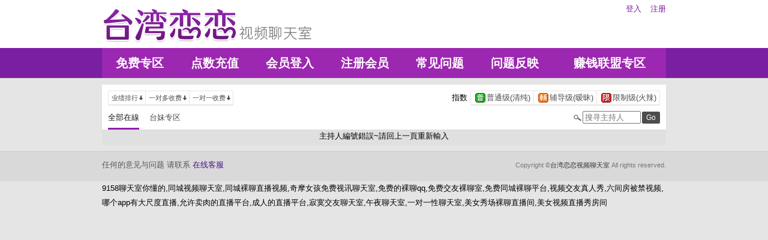

--- FILE ---
content_type: text/html; charset=utf-8
request_url: http://eky65.com/index.phtml?PUT=a_show&AID=185329&FID=22696
body_size: 10416
content:
<!DOCTYPE html PUBLIC "-//W3C//DTD XHTML 1.0 Transitional//EN" "http://www.w3.org/TR/xhtml1/DTD/xhtml1-transitional.dtd">
<html xmlns="http://www.w3.org/1999/xhtml">
<head>
<TITLE>台湾恋恋视频聊天室</TITLE>
<meta http-equiv="content-type" content="text/html; charset=utf-8">
<meta name="Keywords" content="">
<meta name="description" content="">
<link rel="stylesheet" href="/css/style_20160822.css" type="text/css" media="all" />
<!--link rel="stylesheet" href="/css/style_20151124.css" type="text/css" media="all" /-->
<style type="text/css"><!--
.SS {font-size: 10px;line-height: 14px;}
.S {font-size: 11px;line-height: 16px;}
.M {font-size: 13px;line-height: 18px;}
.L {font-size: 15px;line-height: 20px;}
.LL {font-size: 17px;line-height: 22px;}
--></style>

<script language="JavaScript" type="text/JavaScript">
function GO(AID){
  var AW = screen.availWidth;
  var AH = screen.availHeight;
  CAHT=window.open('/GO/index.phtml?AID='+AID+'&FID=22696','CAHT22696','width='+AW+',height='+AH+',resizable=yes,toolbar=no,location=no,directories=no,status=no,menubar=no,copyhistory=no,top=0,left=0');
}
function MM_openBrWindow(theURL,winName,features) { //v2.0
  window.open(theURL,winName,features);
}
function MM_swapImgRestore() { //v3.0
  var i,x,a=document.MM_sr; for(i=0;a&&i<a.length&&(x=a[i])&&x.oSrc;i++) x.src=x.oSrc;
}
function MM_preloadImages() { //v3.0
  var d=document; if(d.images){ if(!d.MM_p) d.MM_p=new Array();
    var i,j=d.MM_p.length,a=MM_preloadImages.arguments; for(i=0; i<a.length; i++)
    if (a[i].indexOf("#")!=0){ d.MM_p[j]=new Image; d.MM_p[j++].src=a[i];}}
}

function MM_findObj(n, d) { //v4.01
  var p,i,x;  if(!d) d=document; if((p=n.indexOf("?"))>0&&parent.frames.length) {
    d=parent.frames[n.substring(p+1)].document; n=n.substring(0,p);}
  if(!(x=d[n])&&d.all) x=d.all[n]; for (i=0;!x&&i<d.forms.length;i++) x=d.forms[i][n];
  for(i=0;!x&&d.layers&&i<d.layers.length;i++) x=MM_findObj(n,d.layers[i].document);
  if(!x && d.getElementById) x=d.getElementById(n); return x;
}

function MM_swapImage() { //v3.0
  var i,j=0,x,a=MM_swapImage.arguments; document.MM_sr=new Array; for(i=0;i<(a.length-2);i+=3)
   if ((x=MM_findObj(a[i]))!=null){document.MM_sr[j++]=x; if(!x.oSrc) x.oSrc=x.src; x.src=a[i+2];}
}
</script>
</head>
<body>
<div class='TOP_BG'><div class='TOP'><div class='TOP_LOGO'><a href='/index.phtml?FID=22696'><img src='images/logo.png' alt='恋恋'></a></div><div class='TOP_MENU'><div class='TOP_MENU_SUB'><ul class='LOGON'><li><a href='/index.phtml?PUT=up_logon&FID=22696'>登入</a></li><li><a href='/index.phtml?PUT=up_reg&FID=22696'>注册</a></li></ul></div></div></div><div class='TOP_MENU_MAIN'><table class='TOP_MENU_MAIN_LIST' align='right' width='' cellpadding='0' cellspacing='0'><tr><td><a href='/index.phtml?PUT=a_show&SORT=FREE&FID=22696'>免费专区</a></td><td><a href='/PAY/?FID=22696'>点数充值</a></td><td><a href='/index.phtml?PUT=up_logon&FID=22696'>会员登入</a></td><td><a href='/index.phtml?PUT=up_reg&FID=22696'>注册会员</a></td><td><a href='/index.phtml?PUT=faq&FID=22696'>常见问题</a></td><td><a href='/index.phtml?PUT=mailbox&FID=22696'>问题反映</a></td><td><a href='/A/index.phtml?PUT=aweb_reg&FID=22696' target='_blank'>赚钱联盟专区</a></td></tr></table></div></div><table id='wrapper' border='0' cellpadding='0' cellspacing='0'><tr><td id='contain' bgcolor='#e0e0e0'><table width='100%' cellpadding='0' cellspacing='0'><tr><td><!--內文右上區域--> 
<table width='100%' cellpadding='0' cellspacing='0' bgcolor='#ffffff' style='border-bottom:1px solid #d9d9d9' CLASS='S'>
<tr><td colspan='3' height='10'></td></tr>
<tr><td width='10' rowspan='2'></td><td align='left' valign='middle'> 
<!--上排選單-->

<table width='100%' border='0' cellpadding='0' cellspacing='0'><tr><td align='left'>

<table class='connent_btn' border='0' cellpadding='0' cellspacing='0'>
<tr><td><img src='images/connent_btn_left.gif' width='1' height='25'></td><td class='connent_btn_e'>
<a href='./index.phtml?PUT=a_show&SORT=N&FID=22696'><table border='0' cellpadding='0' cellspacing='0' CLASS='S'><tr><td width='5'></td><td>业绩排行</td><td><img src='images/sort.gif' width='10'></td><td width='2'></td></tr></table></a>
</td><td bgcolor='#e6e6e6' width='1'></td><td class='connent_btn_e'>
<a href='./index.phtml?PUT=a_show&SORT=R6&FID=22696'><table border='0' cellpadding='0' cellspacing='0' CLASS='S'><tr><td width='5'></td><td>一对多收费</td><td><img src='images/sort.gif' width='10'> </td><td width='2'></td></tr></table></a>
</td><td bgcolor='#e6e6e6' width='1'></td><td class='connent_btn_e'>
<a href='./index.phtml?PUT=a_show&SORT=R7&FID=22696'><table border='0' cellpadding='0' cellspacing='0' CLASS='S'><tr><td width='5'></td><td>一对一收费</td><td><img src='images/sort.gif' width='10'></td><td width='2'></td></tr></table></a>
</td><td><img src='images/connent_btn_left.gif' width='1'></td></tr>
</table>

</td><td align='right'>

<table class='connent_btn' border='0' cellpadding='0' cellspacing='0'><tr><td class='none'>
<table border='0' cellpadding='1' cellspacing='0' CLASS='M'><tr><td width='5'></td><td>指数</td><td width='2'></td></tr></table> 
</td><td><img src='images/connent_btn_left.gif' width='1'></td><td class='connent_btn_e'>

<a href='./index.phtml?PUT=a_show&SORT=R40&FID=22696'><table border='0' cellpadding='1' cellspacing='0' CLASS='M'><tr><td width='4'></td><td valign='middle'><img src='images/ordinary.gif' width='17' title='节目等级为普通级适合所有年龄层进入'></td><td valign='middle'>普通级(清纯)</td><td width='2'></td></tr></table></a>

</td><td bgcolor='#e6e6e6' width='1'></td><td class='connent_btn_e'>

<a href='./index.phtml?PUT=a_show&SORT=R42&FID=22696'><table border='0' cellpadding='1' cellspacing='0' CLASS='M'><tr><td width='4'></td><td> <img src='images/caution.gif' width='17' title='节目等级为辅导级适合年龄满18岁之成人进入'></td><td>辅导级(暧昧)</td><td width='2'></td></tr></table></a>

</td><td bgcolor='#e6e6e6' width='1'></td><td class='connent_btn_e'>

<a href='./index.phtml?PUT=a_show&SORT=R41&FID=22696'><table border='0' cellpadding='1' cellspacing='0' CLASS='M'><tr><td width='4'></td><td><img src='images/rated.gif' width='17' title='节目等级为限制级适合年龄满21岁之成人进入'></td><td>限制级(火辣)</td><td width='2'></td></tr></table></a>

</td><td><img src='images/connent_btn_left.gif' width='1'></td></tr></table>
 
</td><!--td align='right'-->

<!--
<table class='connent_btn' border='0' cellpadding='0' cellspacing='0'><tr><td class='none'>
<table border='0' cellpadding='1' cellspacing='0' CLASS='M'><tr><td width='5'></td><td>麦克风</td><td width='2'></td></tr></table> 
</td><td><img src='images/connent_btn_left.gif' width='1'></td><td class='connent_btn_e'>
<a href='#'>
<table border='0' cellpadding='1' cellspacing='0' CLASS='M'><tr><td width='4'></td><td><img src='images/mic.gif'></td><td>有</td><td width='2'></td></tr></table>
</a>
</td><td bgcolor='#e6e6e6' width='1'></td><td class='connent_btn_e'>
<a href='#'>
<table border='0' cellpadding='1' cellspacing='0' CLASS='M'><tr><td width='4'></td><td><img src='images/mic_none.gif'></td><td>无</td><td width='2'></td></tr></table>
</a>
</td><td><img src='images/connent_btn_left.gif'></td></tr></table>
-->

<!--/td--></tr></table>
<!--上排選單_end-->
 
</td><td width='10' rowspan='2'></td></tr><tr><td align='left'>

<!--下排選單--> 
<table width='100%' border='0' cellpadding='0' cellspacing='0'><tr height='40'><td>
<table class='top_list' border='0' cellpadding='0' cellspacing='0'><tr><td><a href='./index.phtml?PUT=a_show&SORT=ALL&FID=22696'><li class='on'>全部在線</li></a><a href='./index.phtml?PUT=a_show&SORT=TW&FID=22696'><li>台妹专区</li></a>
<!--
<a href='./index.phtml?PUT=a_show&SORT=TW&FID=22696'><li>新人区</li></a>
<a href='./index.phtml?PUT=a_show&SORT=TW&FID=22696'><li>一对一视讯区</li></a>
<a href='./index.phtml?PUT=a_show&SORT=TW&FID=22696'><li>一对多视讯区</li></a>
<a href='./index.phtml?PUT=a_show&SORT=TW&FID=22696'><li>免费聊天区</li></a>
<a href='./index.phtml?PUT=a_show&SORT=&FID=22696'><li>免费视讯区</li></a>
-->
</td></tr></table>
</td><td width='17'><img src='images/search.png'></td>
<SCRIPT language='JavaScript'>
function CHECK_SEARCH_KEY(FORMNAME){
var error;
if (FORMNAME.KEY_STR.value.length<2){
alert('您輸入的搜尋字串必需多於 2 字元!!');
FORMNAME.KEY_STR.focus();
return false;
}
return true;
}
</SCRIPT>
<form name='SEARCHFORM' action='./index.phtml' align=center method=POST onSubmit='return CHECK_SEARCH_KEY(SEARCHFORM);'>
<input type=hidden name='PUT' value='a_show'>
<input type=hidden name='FID' value='22696'>
<td align='right' width='98'><input name='KEY_STR' type='text' class='input' placeholder='搜寻主持人' VALUE='' size='10' style='margin-right:2px'></td>
<td width='30'><INPUT class='btn btn_gray' type='SUBMIT' VALUE='Go' style='width:30px'></td>
</FORM>
<!--td width='60' align='right'>
<a href="javascript:window.external.AddFavorite(http://www.i722.com)"><button class='btn btn_gray' type='button' style='width:55px'>加最爱</button></a>
</td--></tr></table>
<!--下排選單_end-->

</td></tr></table><tr><td align='center'>主持人編號錯誤~請回上一頁重新輸入</td></tr></td></tr><tr height='5'></tr></table></td></tr></table><div class='FOOTER'>
<table width='940' class='LAST' border='0' cellpadding='0' cellspacing='0'>
<tr><td align='left'><font color='#555555'>任何的意见与问题 请联系</font> <a href='/index.phtml?PUT=up_logon&FID=22696' style='color:#4a148c;'>在线客服</a></td><td align='right'><span class='h6'><font color='#777777'>Copyright ©<A href='http://eky65.com/index.phtml?FID=22696'>台湾恋恋视频聊天室</A> All rights reserved.</font></span></td>
</tr>
</table>
</div><table width='940' class='LAST' border='0' cellpadding='0' cellspacing='0'><tr><td>9158聊天室你懂的,同城视频聊天室,同城裸聊直播视频,奇摩女孩免费视讯聊天室,免费的裸聊qq,免费交友裸聊室,免费同城裸聊平台,视频交友真人秀,六间房被禁视频,
哪个app有大尺度直播,允许卖肉的直播平台,成人的直播平台,寂寞交友聊天室,午夜聊天室,一对一性聊天室,美女秀场裸聊直播间,美女视频直播秀房间</td></tr></table></body></html>